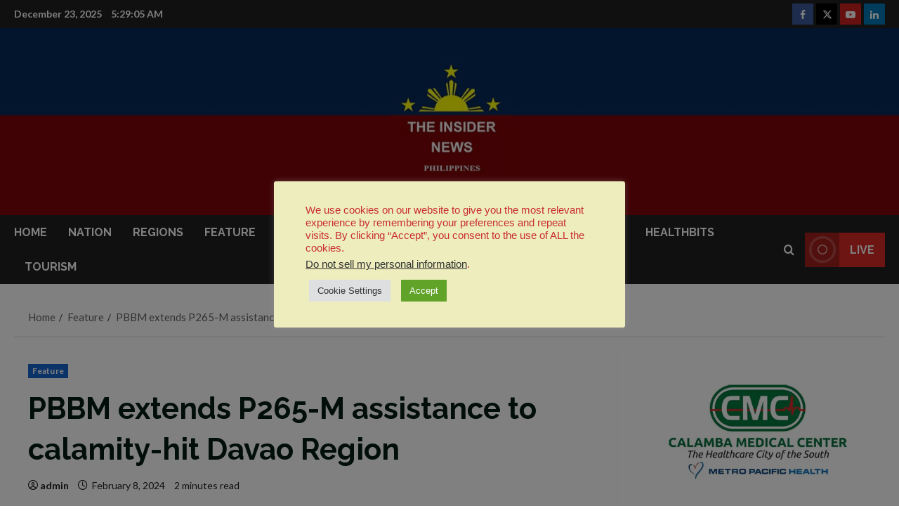

--- FILE ---
content_type: text/html; charset=utf-8
request_url: https://www.google.com/recaptcha/api2/aframe
body_size: 266
content:
<!DOCTYPE HTML><html><head><meta http-equiv="content-type" content="text/html; charset=UTF-8"></head><body><script nonce="TBMpuN0mIp6PgyoNtxAqJA">/** Anti-fraud and anti-abuse applications only. See google.com/recaptcha */ try{var clients={'sodar':'https://pagead2.googlesyndication.com/pagead/sodar?'};window.addEventListener("message",function(a){try{if(a.source===window.parent){var b=JSON.parse(a.data);var c=clients[b['id']];if(c){var d=document.createElement('img');d.src=c+b['params']+'&rc='+(localStorage.getItem("rc::a")?sessionStorage.getItem("rc::b"):"");window.document.body.appendChild(d);sessionStorage.setItem("rc::e",parseInt(sessionStorage.getItem("rc::e")||0)+1);localStorage.setItem("rc::h",'1766467744215');}}}catch(b){}});window.parent.postMessage("_grecaptcha_ready", "*");}catch(b){}</script></body></html>